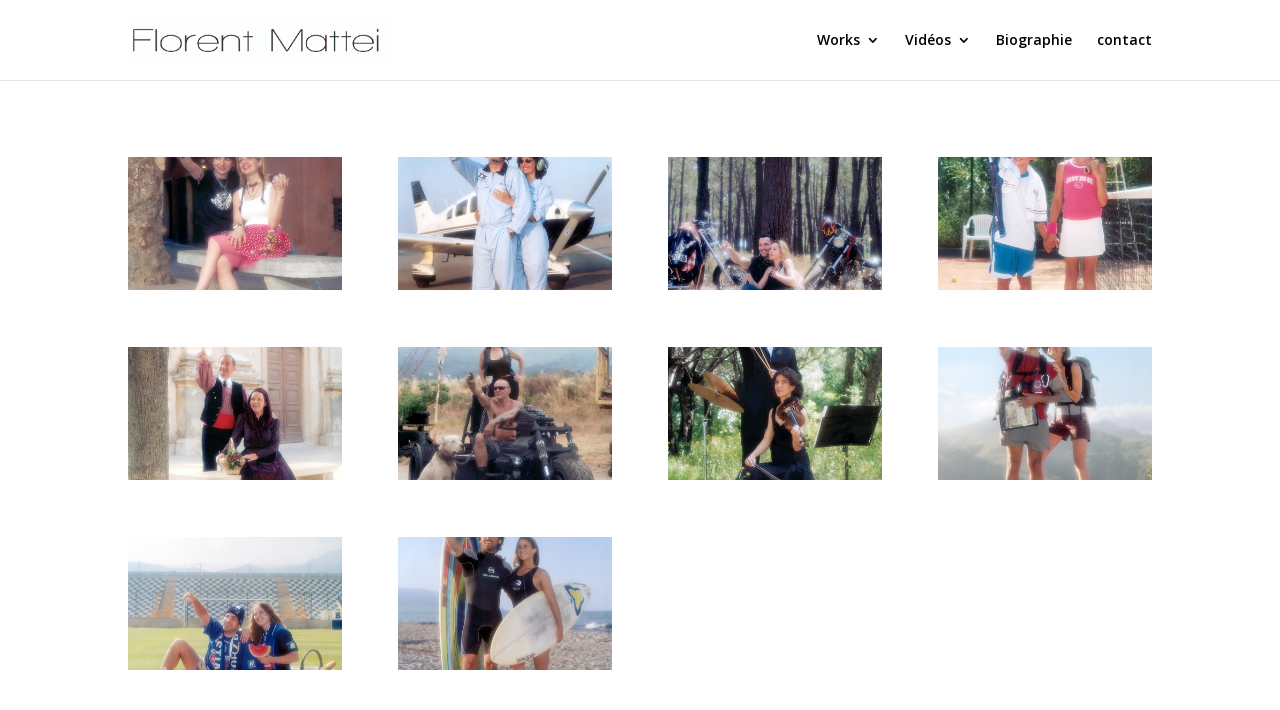

--- FILE ---
content_type: text/html; charset=UTF-8
request_url: http://www.florentmattei.com/project/ile-fantastique/
body_size: 6890
content:
<!DOCTYPE html>
<!--[if IE 6]>
<html id="ie6" lang="fr-FR">
<![endif]-->
<!--[if IE 7]>
<html id="ie7" lang="fr-FR">
<![endif]-->
<!--[if IE 8]>
<html id="ie8" lang="fr-FR">
<![endif]-->
<!--[if !(IE 6) | !(IE 7) | !(IE 8)  ]><!-->
<html lang="fr-FR">
<!--<![endif]-->
<head>
	<meta charset="UTF-8" />
			
	
	<link rel="pingback" href="http://www.florentmattei.com/xmlrpc.php" />

		<!--[if lt IE 9]>
	<script src="http://www.florentmattei.com/wp-content/themes/Divi/js/html5.js" type="text/javascript"></script>
	<![endif]-->

	<script type="text/javascript">
		document.documentElement.className = 'js';
	</script>

	<title>« l’île-fantastique », 2004 | florent Mattei</title>
<link rel="alternate" type="application/rss+xml" title="florent Mattei &raquo; Flux" href="http://www.florentmattei.com/feed/" />
<link rel="alternate" type="application/rss+xml" title="florent Mattei &raquo; Flux des commentaires" href="http://www.florentmattei.com/comments/feed/" />
<meta content="Divi v.3.0.4" name="generator"/><link rel='stylesheet' id='contact-form-7-css'  href='http://www.florentmattei.com/wp-content/plugins/contact-form-7/includes/css/styles.css?ver=4.1' type='text/css' media='all' />
<link rel='stylesheet' id='DOPTG_JScrollPaneStyle-css'  href='http://www.florentmattei.com/wp-content/plugins/doptg/libraries/gui/css/jquery.jscrollpane.css?ver=4.1.42' type='text/css' media='all' />
<link rel='stylesheet' id='DOPTG_ThumbnailGalleryStyle-css'  href='http://www.florentmattei.com/wp-content/plugins/doptg/assets/gui/css/jquery.dop.ThumbnailGallery.css?ver=4.1.42' type='text/css' media='all' />
<link rel='stylesheet' id='divi-fonts-css'  href='http://fonts.googleapis.com/css?family=Open+Sans:300italic,400italic,600italic,700italic,800italic,400,300,600,700,800&#038;subset=latin,latin-ext' type='text/css' media='all' />
<link rel='stylesheet' id='et-gf-open-sans-css'  href='http://fonts.googleapis.com/css?family=Open+Sans:300italic,400italic,600italic,700italic,800italic,400,300,600,700,800&#038;subset=latin,cyrillic-ext,greek-ext,greek,vietnamese,latin-ext,cyrillic' type='text/css' media='all' />
<link rel='stylesheet' id='divi-style-css'  href='http://www.florentmattei.com/wp-content/themes/Divi/style.css?ver=3.0.4' type='text/css' media='all' />
<link rel='stylesheet' id='et-shortcodes-css-css'  href='http://www.florentmattei.com/wp-content/themes/Divi/epanel/shortcodes/css/shortcodes.css?ver=3.0.4' type='text/css' media='all' />
<link rel='stylesheet' id='et-shortcodes-responsive-css-css'  href='http://www.florentmattei.com/wp-content/themes/Divi/epanel/shortcodes/css/shortcodes_responsive.css?ver=3.0.4' type='text/css' media='all' />
<link rel='stylesheet' id='magnific-popup-css'  href='http://www.florentmattei.com/wp-content/themes/Divi/includes/builder/styles/magnific_popup.css?ver=3.0.4' type='text/css' media='all' />
<script type='text/javascript' src='http://www.florentmattei.com/wp-includes/js/jquery/jquery.js?ver=1.11.1'></script>
<script type='text/javascript' src='http://www.florentmattei.com/wp-includes/js/jquery/jquery-migrate.min.js?ver=1.2.1'></script>
<link rel="EditURI" type="application/rsd+xml" title="RSD" href="http://www.florentmattei.com/xmlrpc.php?rsd" />
<link rel="wlwmanifest" type="application/wlwmanifest+xml" href="http://www.florentmattei.com/wp-includes/wlwmanifest.xml" /> 
<link rel='prev' title='« J’aime la peinture », 2003-2006' href='http://www.florentmattei.com/project/jaime-la-peinture/' />
<link rel='next' title='&laquo;&nbsp;L&rsquo;épreuve du temps&nbsp;&raquo; (étude sur les couples qui durent), 2014-2015' href='http://www.florentmattei.com/project/lepreuve-du-temps-etude-sur-les-couples-qui-durent-2014-2015/' />
<meta name="generator" content="WordPress 4.1.42" />
<link rel='canonical' href='http://www.florentmattei.com/project/ile-fantastique/' />
<link rel='shortlink' href='http://www.florentmattei.com/?p=1162' />
<meta name="viewport" content="width=device-width, initial-scale=1.0, maximum-scale=1.0, user-scalable=0" />		<style id="theme-customizer-css">
					@media only screen and ( min-width: 767px ) {
				body, .et_pb_column_1_2 .et_quote_content blockquote cite, .et_pb_column_1_2 .et_link_content a.et_link_main_url, .et_pb_column_1_3 .et_quote_content blockquote cite, .et_pb_column_3_8 .et_quote_content blockquote cite, .et_pb_column_1_4 .et_quote_content blockquote cite, .et_pb_blog_grid .et_quote_content blockquote cite, .et_pb_column_1_3 .et_link_content a.et_link_main_url, .et_pb_column_3_8 .et_link_content a.et_link_main_url, .et_pb_column_1_4 .et_link_content a.et_link_main_url, .et_pb_blog_grid .et_link_content a.et_link_main_url, body .et_pb_bg_layout_light .et_pb_post p,  body .et_pb_bg_layout_dark .et_pb_post p { font-size: 11px; }
				.et_pb_slide_content, .et_pb_best_value { font-size: 12px; }
			}
							body { color: #999999; }
									body { line-height: 1.3em; }
							.woocommerce #respond input#submit, .woocommerce-page #respond input#submit, .woocommerce #content input.button, .woocommerce-page #content input.button, .woocommerce-message, .woocommerce-error, .woocommerce-info { background: #000000 !important; }
			#et_search_icon:hover, .mobile_menu_bar:before, .mobile_menu_bar:after, .et_toggle_slide_menu:after, .et-social-icon a:hover, .et_pb_sum, .et_pb_pricing li a, .et_pb_pricing_table_button, .et_overlay:before, .entry-summary p.price ins, .woocommerce div.product span.price, .woocommerce-page div.product span.price, .woocommerce #content div.product span.price, .woocommerce-page #content div.product span.price, .woocommerce div.product p.price, .woocommerce-page div.product p.price, .woocommerce #content div.product p.price, .woocommerce-page #content div.product p.price, .et_pb_member_social_links a:hover, .woocommerce .star-rating span:before, .woocommerce-page .star-rating span:before, .et_pb_widget li a:hover, .et_pb_filterable_portfolio .et_pb_portfolio_filters li a.active, .et_pb_filterable_portfolio .et_pb_portofolio_pagination ul li a.active, .et_pb_gallery .et_pb_gallery_pagination ul li a.active, .wp-pagenavi span.current, .wp-pagenavi a:hover, .nav-single a, .posted_in a { color: #000000; }
			.et_pb_contact_submit, .et_password_protected_form .et_submit_button, .et_pb_bg_layout_light .et_pb_newsletter_button, .comment-reply-link, .form-submit input, .et_pb_bg_layout_light .et_pb_promo_button, .et_pb_bg_layout_light .et_pb_more_button, .woocommerce a.button.alt, .woocommerce-page a.button.alt, .woocommerce button.button.alt, .woocommerce-page button.button.alt, .woocommerce input.button.alt, .woocommerce-page input.button.alt, .woocommerce #respond input#submit.alt, .woocommerce-page #respond input#submit.alt, .woocommerce #content input.button.alt, .woocommerce-page #content input.button.alt, .woocommerce a.button, .woocommerce-page a.button, .woocommerce button.button, .woocommerce-page button.button, .woocommerce input.button, .woocommerce-page input.button { color: #000000; }
			.footer-widget h4 { color: #000000; }
			.et-search-form, .nav li ul, .et_mobile_menu, .footer-widget li:before, .et_pb_pricing li:before, blockquote { border-color: #000000; }
			.et_pb_counter_amount, .et_pb_featured_table .et_pb_pricing_heading, .et_quote_content, .et_link_content, .et_audio_content, .et_pb_post_slider.et_pb_bg_layout_dark, .et_slide_in_menu_container { background-color: #000000; }
							.container, .et_pb_row, .et_pb_slider .et_pb_container, .et_pb_fullwidth_section .et_pb_title_container, .et_pb_fullwidth_section .et_pb_title_featured_container, .et_pb_fullwidth_header:not(.et_pb_fullscreen) .et_pb_fullwidth_header_container { max-width: 1920px; }
			.et_boxed_layout #page-container, .et_fixed_nav.et_boxed_layout #page-container #top-header, .et_fixed_nav.et_boxed_layout #page-container #main-header, .et_boxed_layout #page-container .container, .et_boxed_layout #page-container .et_pb_row { max-width: 2080px; }
							a { color: #36003f; }
													#top-header, #et-secondary-nav li ul { background-color: #ffffff; }
								#top-header, #top-header a { color: rgba(0,0,0,0.7); }
									.et_header_style_centered .mobile_nav .select_page, .et_header_style_split .mobile_nav .select_page, .et_nav_text_color_light #top-menu > li > a, .et_nav_text_color_dark #top-menu > li > a, #top-menu a, .et_mobile_menu li a, .et_nav_text_color_light .et_mobile_menu li a, .et_nav_text_color_dark .et_mobile_menu li a, #et_search_icon:before, .et_search_form_container input, span.et_close_search_field:after, #et-top-navigation .et-cart-info { color: #000000; }
			.et_search_form_container input::-moz-placeholder { color: #000000; }
			.et_search_form_container input::-webkit-input-placeholder { color: #000000; }
			.et_search_form_container input:-ms-input-placeholder { color: #000000; }
								
		
					#top-menu li.current-menu-ancestor > a, #top-menu li.current-menu-item > a,
			.et_color_scheme_red #top-menu li.current-menu-ancestor > a, .et_color_scheme_red #top-menu li.current-menu-item > a,
			.et_color_scheme_pink #top-menu li.current-menu-ancestor > a, .et_color_scheme_pink #top-menu li.current-menu-item > a,
			.et_color_scheme_orange #top-menu li.current-menu-ancestor > a, .et_color_scheme_orange #top-menu li.current-menu-item > a,
			.et_color_scheme_green #top-menu li.current-menu-ancestor > a, .et_color_scheme_green #top-menu li.current-menu-item > a { color: #000000; }
							#main-footer { background-color: #000000; }
											#main-footer .footer-widget h4 { color: #000000; }
							.footer-widget li:before { border-color: #000000; }
						#footer-widgets .footer-widget li:before { top: 6.35px; }#et-footer-nav .bottom-nav li.current-menu-item a { color: #999999; }#footer-bottom { background-color: rgba(216,216,216,0); }#footer-info, #footer-info a { color: #ffffff; }#footer-info { font-size: 12px ; }#footer-bottom .et-social-icon a { font-size: 15px ; }										
		
																														
		@media only screen and ( min-width: 981px ) {
													h1 { font-size: 25px; }
				h2, .product .related h2, .et_pb_column_1_2 .et_quote_content blockquote p { font-size: 21px; }
				h3 { font-size: 18px; }
				h4, .et_pb_circle_counter h3, .et_pb_number_counter h3, .et_pb_column_1_3 .et_pb_post h2, .et_pb_column_1_4 .et_pb_post h2, .et_pb_blog_grid h2, .et_pb_column_1_3 .et_quote_content blockquote p, .et_pb_column_3_8 .et_quote_content blockquote p, .et_pb_column_1_4 .et_quote_content blockquote p, .et_pb_blog_grid .et_quote_content blockquote p, .et_pb_column_1_3 .et_link_content h2, .et_pb_column_3_8 .et_link_content h2, .et_pb_column_1_4 .et_link_content h2, .et_pb_blog_grid .et_link_content h2, .et_pb_column_1_3 .et_audio_content h2, .et_pb_column_3_8 .et_audio_content h2, .et_pb_column_1_4 .et_audio_content h2, .et_pb_blog_grid .et_audio_content h2, .et_pb_column_3_8 .et_pb_audio_module_content h2, .et_pb_column_1_3 .et_pb_audio_module_content h2, .et_pb_gallery_grid .et_pb_gallery_item h3, .et_pb_portfolio_grid .et_pb_portfolio_item h2, .et_pb_filterable_portfolio_grid .et_pb_portfolio_item h2 { font-size: 15px; }
				h5 { font-size: 13px; }
				h6 { font-size: 11px; }
				.et_pb_slide_description .et_pb_slide_title { font-size: 38px; }
				.woocommerce ul.products li.product h3, .woocommerce-page ul.products li.product h3, .et_pb_gallery_grid .et_pb_gallery_item h3, .et_pb_portfolio_grid .et_pb_portfolio_item h2, .et_pb_filterable_portfolio_grid .et_pb_portfolio_item h2, .et_pb_column_1_4 .et_pb_audio_module_content h2 { font-size: 13px; }
										.footer-widget h4 { font-size: 17px; }
																																		.et-fixed-header#top-header, .et-fixed-header#top-header #et-secondary-nav li ul { background-color: #ffffff; }
																.et-fixed-header #top-menu a, .et-fixed-header #et_search_icon:before, .et-fixed-header #et_top_search .et-search-form input, .et-fixed-header .et_search_form_container input, .et-fixed-header .et_close_search_field:after, .et-fixed-header #et-top-navigation .et-cart-info { color: #000000 !important; }
				.et-fixed-header .et_search_form_container input::-moz-placeholder { color: #000000 !important; }
				.et-fixed-header .et_search_form_container input::-webkit-input-placeholder { color: #000000 !important; }
				.et-fixed-header .et_search_form_container input:-ms-input-placeholder { color: #000000 !important; }
										.et-fixed-header #top-menu li.current-menu-ancestor > a,
				.et-fixed-header #top-menu li.current-menu-item > a { color: #000000 !important; }
										.et-fixed-header#top-header a { color: rgba(0,0,0,0.7); }
			
					}
		@media only screen and ( min-width: 2400px) {
			.et_pb_row { padding: 48px 0; }
			.et_pb_section { padding: 96px 0; }
			.single.et_pb_pagebuilder_layout.et_full_width_page .et_post_meta_wrapper { padding-top: 144px; }
			.et_pb_section.et_pb_section_first { padding-top: inherit; }
			.et_pb_fullwidth_section { padding: 0; }
		}
		@media only screen and ( max-width: 980px ) {
																				}
		@media only screen and ( max-width: 767px ) {
														}
	</style>

					<style class="et_heading_font">
				h1, h2, h3, h4, h5, h6 {
					font-family: 'Open Sans', Helvetica, Arial, Lucida, sans-serif; font-weight: 300;				}
				</style>
							<style class="et_body_font">
				body, input, textarea, select {
					font-family: 'Open Sans', Helvetica, Arial, Lucida, sans-serif;				}
				</style>
			
	
	<style id="module-customizer-css">
			</style>

	</head>
<body class="single single-project postid-1162 et_pb_button_helper_class et_fixed_nav et_show_nav et_pb_gutter osx et_pb_gutters3 et_primary_nav_dropdown_animation_fade et_secondary_nav_dropdown_animation_fade et_pb_footer_columns4 et_header_style_left et_pb_pagebuilder_layout et_right_sidebar et_divi_theme chrome">
	<div id="page-container">

	
	
		<header id="main-header" data-height-onload="66">
			<div class="container clearfix et_menu_container">
							<div class="logo_container">
					<span class="logo_helper"></span>
					<a href="http://www.florentmattei.com/">
						<img src="http://www.florentmattei.com/wp-content/uploads/2012/12/Sans-titre-12.jpg" alt="florent Mattei" id="logo" data-height-percentage="54" />
					</a>
				</div>
				<div id="et-top-navigation" data-height="66" data-fixed-height="40">
											<nav id="top-menu-nav">
						<ul id="top-menu" class="nav"><li id="menu-item-1281" class="menu-item menu-item-type-custom menu-item-object-custom current-menu-ancestor current-menu-parent menu-item-has-children menu-item-1281"><a href="#">Works</a>
<ul class="sub-menu">
	<li id="menu-item-1475" class="menu-item menu-item-type-post_type menu-item-object-page menu-item-1475"><a href="http://www.florentmattei.com/1461-2/">« Ici entre les debris des choses et le rien &#8230; » 2016</a></li>
	<li id="menu-item-1412" class="menu-item menu-item-type-post_type menu-item-object-page menu-item-1412"><a href="http://www.florentmattei.com/poussieres-2015/">&laquo;&nbsp;Poussières&nbsp;&raquo; 2015</a></li>
	<li id="menu-item-1272" class="menu-item menu-item-type-post_type menu-item-object-project menu-item-1272"><a href="http://www.florentmattei.com/project/tente-2014-76x80/">&laquo;&nbsp;Tente&nbsp;&raquo;, 2014</a></li>
	<li id="menu-item-1309" class="menu-item menu-item-type-post_type menu-item-object-project menu-item-1309"><a href="http://www.florentmattei.com/project/annee-2013-2014-3/">Année 2013-2014</a></li>
	<li id="menu-item-1290" class="menu-item menu-item-type-post_type menu-item-object-project menu-item-1290"><a href="http://www.florentmattei.com/project/annee-2011-2012/">Année 2011-2012</a></li>
	<li id="menu-item-1270" class="menu-item menu-item-type-post_type menu-item-object-project menu-item-1270"><a href="http://www.florentmattei.com/project/jusquici-tout-va-bien-2010-2012/">&laquo;&nbsp;jusqu&rsquo;ici tout va bien&nbsp;&raquo;, 2010-2012</a></li>
	<li id="menu-item-1269" class="menu-item menu-item-type-post_type menu-item-object-project menu-item-1269"><a href="http://www.florentmattei.com/project/vanite-2007-2009-2/">« Vanité », 2007-2009</a></li>
	<li id="menu-item-1267" class="menu-item menu-item-type-post_type menu-item-object-project menu-item-1267"><a href="http://www.florentmattei.com/project/nobody-2006/">« Nobody », 2006</a></li>
	<li id="menu-item-1263" class="menu-item menu-item-type-post_type menu-item-object-project current-menu-item menu-item-1263"><a href="http://www.florentmattei.com/project/ile-fantastique/">« l’île-fantastique », 2004</a></li>
	<li id="menu-item-1264" class="menu-item menu-item-type-post_type menu-item-object-project menu-item-1264"><a href="http://www.florentmattei.com/project/jaime-la-peinture/">« J’aime la peinture », 2003-2006</a></li>
	<li id="menu-item-1268" class="menu-item menu-item-type-post_type menu-item-object-project menu-item-1268"><a href="http://www.florentmattei.com/project/the-word-is-perfect/">« The world is perfect », 2000-2001</a></li>
	<li id="menu-item-1265" class="menu-item menu-item-type-post_type menu-item-object-project menu-item-1265"><a href="http://www.florentmattei.com/project/les-incontrolables/">« Les incontrolables », 1998-2005</a></li>
	<li id="menu-item-1266" class="menu-item menu-item-type-post_type menu-item-object-project menu-item-1266"><a href="http://www.florentmattei.com/project/les-biotoniques/">« Les-biotoniques »,1999</a></li>
</ul>
</li>
<li id="menu-item-1348" class="menu-item menu-item-type-custom menu-item-object-custom menu-item-has-children menu-item-1348"><a href="#">Vidéos</a>
<ul class="sub-menu">
	<li id="menu-item-1345" class="menu-item menu-item-type-post_type menu-item-object-page menu-item-1345"><a href="http://www.florentmattei.com/top-48-la-compil-de-mattei/">Top 48  &laquo;&nbsp;la compil de Mattei&nbsp;&raquo; 2006</a></li>
	<li id="menu-item-1346" class="menu-item menu-item-type-post_type menu-item-object-page menu-item-1346"><a href="http://www.florentmattei.com/top-of-the-pops/">&laquo;&nbsp;Top of the pops&nbsp;&raquo;, 2009-2010</a></li>
	<li id="menu-item-1347" class="menu-item menu-item-type-post_type menu-item-object-page menu-item-1347"><a href="http://www.florentmattei.com/impact/">&laquo;&nbsp;IMPACT&nbsp;&raquo;, 2011</a></li>
</ul>
</li>
<li id="menu-item-128" class="menu-item menu-item-type-post_type menu-item-object-page menu-item-128"><a href="http://www.florentmattei.com/biographie/">Biographie</a></li>
<li id="menu-item-130" class="menu-item menu-item-type-post_type menu-item-object-page menu-item-130"><a href="http://www.florentmattei.com/contact/">contact</a></li>
</ul>						</nav>
					
					
					
					
					<div id="et_mobile_nav_menu">
				<div class="mobile_nav closed">
					<span class="select_page">Sélectionner une page</span>
					<span class="mobile_menu_bar mobile_menu_bar_toggle"></span>
				</div>
			</div>				</div> <!-- #et-top-navigation -->
			</div> <!-- .container -->
			<div class="et_search_outer">
				<div class="container et_search_form_container">
					<form role="search" method="get" class="et-search-form" action="http://www.florentmattei.com/">
					<input type="search" class="et-search-field" placeholder="Rechercher &hellip;" value="" name="s" title="Rechercher:" />					</form>
					<span class="et_close_search_field"></span>
				</div>
			</div>
		</header> <!-- #main-header -->

		<div id="et-main-area">
<div id="main-content">


			
				<article id="post-1162" class="post-1162 project type-project status-publish has-post-thumbnail hentry">

				
					<div class="entry-content">
					<div class="et_pb_section  et_pb_section_0 et_section_regular">
				
				
					
					<div class=" et_pb_row et_pb_row_0">
				
				<div class="et_pb_column et_pb_column_4_4  et_pb_column_0">
				
				<div class="et_pb_module et_pb_gallery et_pb_gallery_0 et_pb_gallery_grid et_pb_bg_layout_light clearfix">
				<div class="et_pb_gallery_items et_post_gallery" data-per_page="10"><div class="et_pb_gallery_item et_pb_grid_item et_pb_bg_layout_light">
				<div class='et_pb_gallery_image landscape'>
					<a href="http://www.florentmattei.com/wp-content/uploads/2015/02/ados.jpg" title="ados">
					<img src="http://www.florentmattei.com/wp-content/uploads/2015/02/ados-400x250.jpg" alt="ados" />
					<span class="et_overlay"></span>
				</a>
				</div></div><div class="et_pb_gallery_item et_pb_grid_item et_pb_bg_layout_light">
				<div class='et_pb_gallery_image landscape'>
					<a href="http://www.florentmattei.com/wp-content/uploads/2015/02/aviateurs.jpg" title="aviateurs">
					<img src="http://www.florentmattei.com/wp-content/uploads/2015/02/aviateurs-400x250.jpg" alt="aviateurs" />
					<span class="et_overlay"></span>
				</a>
				</div></div><div class="et_pb_gallery_item et_pb_grid_item et_pb_bg_layout_light">
				<div class='et_pb_gallery_image landscape'>
					<a href="http://www.florentmattei.com/wp-content/uploads/2015/02/bickers.jpg" title="bickers">
					<img src="http://www.florentmattei.com/wp-content/uploads/2015/02/bickers-400x250.jpg" alt="bickers" />
					<span class="et_overlay"></span>
				</a>
				</div></div><div class="et_pb_gallery_item et_pb_grid_item et_pb_bg_layout_light">
				<div class='et_pb_gallery_image landscape'>
					<a href="http://www.florentmattei.com/wp-content/uploads/2015/02/enfants.jpg" title="enfants">
					<img src="http://www.florentmattei.com/wp-content/uploads/2015/02/enfants-400x250.jpg" alt="enfants" />
					<span class="et_overlay"></span>
				</a>
				</div></div><div class="et_pb_gallery_item et_pb_grid_item et_pb_bg_layout_light">
				<div class='et_pb_gallery_image landscape'>
					<a href="http://www.florentmattei.com/wp-content/uploads/2015/02/folklore.jpg" title="folklore">
					<img src="http://www.florentmattei.com/wp-content/uploads/2015/02/folklore-400x250.jpg" alt="folklore" />
					<span class="et_overlay"></span>
				</a>
				</div></div><div class="et_pb_gallery_item et_pb_grid_item et_pb_bg_layout_light">
				<div class='et_pb_gallery_image landscape'>
					<a href="http://www.florentmattei.com/wp-content/uploads/2015/02/mad_max.jpg" title="mad_max">
					<img src="http://www.florentmattei.com/wp-content/uploads/2015/02/mad_max-400x250.jpg" alt="mad_max" />
					<span class="et_overlay"></span>
				</a>
				</div></div><div class="et_pb_gallery_item et_pb_grid_item et_pb_bg_layout_light">
				<div class='et_pb_gallery_image landscape'>
					<a href="http://www.florentmattei.com/wp-content/uploads/2015/02/musiciens.jpg" title="musiciens">
					<img src="http://www.florentmattei.com/wp-content/uploads/2015/02/musiciens-400x250.jpg" alt="musiciens" />
					<span class="et_overlay"></span>
				</a>
				</div></div><div class="et_pb_gallery_item et_pb_grid_item et_pb_bg_layout_light">
				<div class='et_pb_gallery_image landscape'>
					<a href="http://www.florentmattei.com/wp-content/uploads/2015/02/randoneurs.jpg" title="randoneurs">
					<img src="http://www.florentmattei.com/wp-content/uploads/2015/02/randoneurs-400x250.jpg" alt="randoneurs" />
					<span class="et_overlay"></span>
				</a>
				</div></div><div class="et_pb_gallery_item et_pb_grid_item et_pb_bg_layout_light">
				<div class='et_pb_gallery_image landscape'>
					<a href="http://www.florentmattei.com/wp-content/uploads/2015/02/supporteurs.jpg" title="supporteurs">
					<img src="http://www.florentmattei.com/wp-content/uploads/2015/02/supporteurs-400x250.jpg" alt="supporteurs" />
					<span class="et_overlay"></span>
				</a>
				</div></div><div class="et_pb_gallery_item et_pb_grid_item et_pb_bg_layout_light">
				<div class='et_pb_gallery_image landscape'>
					<a href="http://www.florentmattei.com/wp-content/uploads/2015/02/surfeurs.jpg" title="surfeurs">
					<img src="http://www.florentmattei.com/wp-content/uploads/2015/02/surfeurs-400x250.jpg" alt="surfeurs" />
					<span class="et_overlay"></span>
				</a>
				</div></div></div><!-- .et_pb_gallery_items --><div class='et_pb_gallery_pagination'></div></div><!-- .et_pb_gallery -->
			</div> <!-- .et_pb_column -->
					
			</div> <!-- .et_pb_row -->
				
			</div> <!-- .et_pb_section -->
					</div> <!-- .entry-content -->

				
				
				</article> <!-- .et_pb_post -->

						

</div> <!-- #main-content -->


			<footer id="main-footer">
				

		
				<div id="footer-bottom">
					<div class="container clearfix">
				
						<p id="footer-info">réalisé par <a href="http://www.leskutchs.com" title="Les Kutchs">Les Kutchs| <a href=" http://florentmattei.com/mentions-legales/">Mentions légales © 2016 Florent Mattei</a></p>
					</div>	<!-- .container -->
				</div>
			</footer> <!-- #main-footer -->
		</div> <!-- #et-main-area -->


	</div> <!-- #page-container -->

	<style type="text/css" id="et-builder-page-custom-style">
				 .et_pb_section { background-color: ; }
			</style><script type='text/javascript' src='http://www.florentmattei.com/wp-content/themes/Divi/includes/builder/scripts/frontend-builder-global-functions.js?ver=3.0.4'></script>
<script type='text/javascript' src='http://www.florentmattei.com/wp-content/plugins/contact-form-7/includes/js/jquery.form.min.js?ver=3.51.0-2014.06.20'></script>
<script type='text/javascript'>
/* <![CDATA[ */
var _wpcf7 = {"loaderUrl":"http:\/\/www.florentmattei.com\/wp-content\/plugins\/contact-form-7\/images\/ajax-loader.gif","sending":"Envoi en cours ..."};
/* ]]> */
</script>
<script type='text/javascript' src='http://www.florentmattei.com/wp-content/plugins/contact-form-7/includes/js/scripts.js?ver=4.1'></script>
<script type='text/javascript' src='http://www.florentmattei.com/wp-content/plugins/doptg/libraries/js/jquery.mousewheel.js?ver=4.1.42'></script>
<script type='text/javascript' src='http://www.florentmattei.com/wp-content/plugins/doptg/libraries/js/jquery.jscrollpane.min.js?ver=4.1.42'></script>
<script type='text/javascript' src='http://www.florentmattei.com/wp-content/plugins/doptg/assets/js/jquery.dop.ThumbnailGallery.js?ver=4.1.42'></script>
<script type='text/javascript' src='http://www.florentmattei.com/wp-content/themes/Divi/includes/builder/scripts/jquery.mobile.custom.min.js?ver=3.0.4'></script>
<script type='text/javascript' src='http://www.florentmattei.com/wp-content/themes/Divi/js/custom.js?ver=3.0.4'></script>
<script type='text/javascript' src='http://www.florentmattei.com/wp-content/themes/Divi/includes/builder/scripts/jquery.fitvids.js?ver=3.0.4'></script>
<script type='text/javascript' src='http://www.florentmattei.com/wp-content/themes/Divi/includes/builder/scripts/waypoints.min.js?ver=3.0.4'></script>
<script type='text/javascript' src='http://www.florentmattei.com/wp-content/themes/Divi/includes/builder/scripts/jquery.magnific-popup.js?ver=3.0.4'></script>
<script type='text/javascript'>
/* <![CDATA[ */
var et_pb_custom = {"ajaxurl":"http:\/\/www.florentmattei.com\/wp-admin\/admin-ajax.php","images_uri":"http:\/\/www.florentmattei.com\/wp-content\/themes\/Divi\/images","builder_images_uri":"http:\/\/www.florentmattei.com\/wp-content\/themes\/Divi\/includes\/builder\/images","et_frontend_nonce":"f1757aec62","subscription_failed":"Veuillez v\u00e9rifier les champs ci-dessous pour vous assurer que vous avez entr\u00e9 les informations correctes.","et_ab_log_nonce":"f5c06fa823","fill_message":"S'il vous pla\u00eet, remplissez les champs suivants:","contact_error_message":"Veuillez corriger les erreurs suivantes :","invalid":"E-mail non valide","captcha":"Captcha","prev":"Pr\u00e9c\u00e9dent","previous":"Pr\u00e9c\u00e9dente","next":"Prochaine","wrong_captcha":"Vous avez entr\u00e9 le mauvais num\u00e9ro dans le captcha.","is_builder_plugin_used":"","is_divi_theme_used":"1","widget_search_selector":".widget_search","is_ab_testing_active":"","page_id":"1162","unique_test_id":"","ab_bounce_rate":"5","is_cache_plugin_active":"no","is_shortcode_tracking":""};
/* ]]> */
</script>
<script type='text/javascript' src='http://www.florentmattei.com/wp-content/themes/Divi/includes/builder/scripts/frontend-builder-scripts.js?ver=3.0.4'></script>
<script type='text/javascript' src='http://www.florentmattei.com/wp-content/themes/Divi/includes/builder/scripts/jquery.hashchange.js?ver=3.0.4'></script>
</body>
</html>